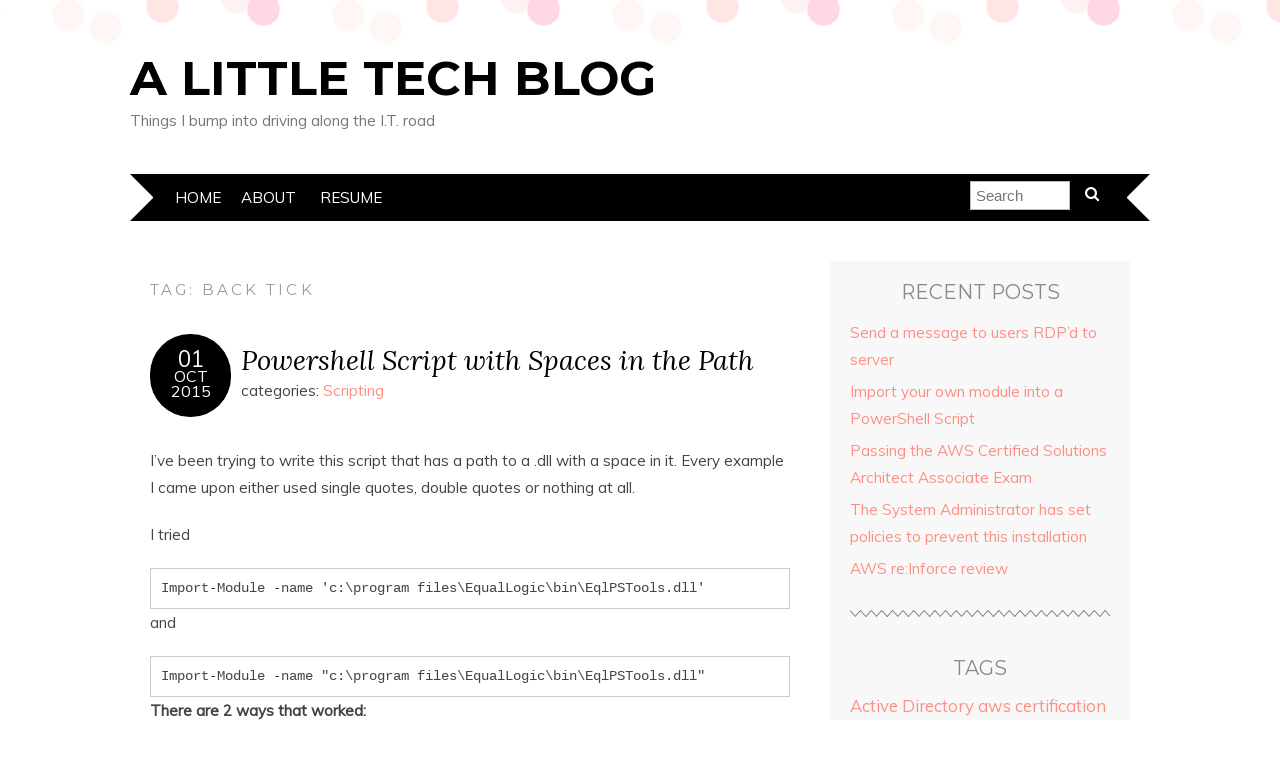

--- FILE ---
content_type: text/html; charset=UTF-8
request_url: http://angelawandrews.com/tag/back-tick/
body_size: 9052
content:
<!DOCTYPE html>
<!--[if IE 7]><html id="ie7" lang="en-US"><![endif]-->
<!--[if IE 8]><html id="ie8" lang="en-US"><![endif]-->
<!--[if !(IE 7) | !(IE 8)  ]><!--><html lang="en-US"><!--<![endif]-->
<head>
<meta charset="UTF-8"/>
<meta http-equiv="X-UA-Compatible" content="IE=Edge,chrome=1"/>
<meta name="viewport" content="width=device-width, initial-scale=1.0"/>
<link rel="profile" href="http://gmpg.org/xfn/11"/>
<link rel="pingback" href="http://angelawandrews.com/xmlrpc.php"/>
<title>back tick &#8211; A little tech blog</title>
<meta name='robots' content='max-image-preview:large'/>
<link rel='dns-prefetch' href='//fonts.googleapis.com'/>
<link rel='dns-prefetch' href='//s.w.org'/>
<link rel="alternate" type="application/rss+xml" title="A little tech blog &raquo; Feed" href="http://angelawandrews.com/feed/"/>
<link rel="alternate" type="application/rss+xml" title="A little tech blog &raquo; Comments Feed" href="http://angelawandrews.com/comments/feed/"/>
<link rel="alternate" type="application/rss+xml" title="A little tech blog &raquo; back tick Tag Feed" href="http://angelawandrews.com/tag/back-tick/feed/"/>
		<!-- This site uses the Google Analytics by MonsterInsights plugin v7.17.0 - Using Analytics tracking - https://www.monsterinsights.com/ -->
							<script src="//www.googletagmanager.com/gtag/js?id=UA-128586128-1" type="text/javascript" data-cfasync="false"></script>
			<script type="text/javascript" data-cfasync="false">var mi_version='7.17.0';var mi_track_user=true;var mi_no_track_reason='';var disableStr='ga-disable-UA-128586128-1';function __gtagTrackerIsOptedOut(){return document.cookie.indexOf(disableStr+'=true')>-1;}
if(__gtagTrackerIsOptedOut()){window[disableStr]=true;}
function __gtagTrackerOptout(){document.cookie=disableStr+'=true; expires=Thu, 31 Dec 2099 23:59:59 UTC; path=/';window[disableStr]=true;}
if('undefined'===typeof gaOptout){function gaOptout(){__gtagTrackerOptout();}}
window.dataLayer=window.dataLayer||[];if(mi_track_user){function __gtagTracker(){dataLayer.push(arguments);}
__gtagTracker('js',new Date());__gtagTracker('set',{'developer_id.dZGIzZG':true,});__gtagTracker('config','UA-128586128-1',{forceSSL:true,});window.gtag=__gtagTracker;(function(){var noopfn=function(){return null;};var newtracker=function(){return new Tracker();};var Tracker=function(){return null;};var p=Tracker.prototype;p.get=noopfn;p.set=noopfn;p.send=function(){var args=Array.prototype.slice.call(arguments);args.unshift('send');__gaTracker.apply(null,args);};var __gaTracker=function(){var len=arguments.length;if(len===0){return;}
var f=arguments[len-1];if(typeof f!=='object'||f===null||typeof f.hitCallback!=='function'){if('send'===arguments[0]){var hitConverted,hitObject=false,action;if('event'===arguments[1]){if('undefined'!==typeof arguments[3]){hitObject={'eventAction':arguments[3],'eventCategory':arguments[2],'eventLabel':arguments[4],'value':arguments[5]?arguments[5]:1,}}}
if(typeof arguments[2]==='object'){hitObject=arguments[2];}
if(typeof arguments[5]==='object'){Object.assign(hitObject,arguments[5]);}
if('undefined'!==typeof(arguments[1].hitType)){hitObject=arguments[1];}
if(hitObject){action='timing'===arguments[1].hitType?'timing_complete':hitObject.eventAction;hitConverted=mapArgs(hitObject);__gtagTracker('event',action,hitConverted);}}
return;}
function mapArgs(args){var gaKey,hit={};var gaMap={'eventCategory':'event_category','eventAction':'event_action','eventLabel':'event_label','eventValue':'event_value','nonInteraction':'non_interaction','timingCategory':'event_category','timingVar':'name','timingValue':'value','timingLabel':'event_label',};for(gaKey in gaMap){if('undefined'!==typeof args[gaKey]){hit[gaMap[gaKey]]=args[gaKey];}}
return hit;}
try{f.hitCallback();}catch(ex){}};__gaTracker.create=newtracker;__gaTracker.getByName=newtracker;__gaTracker.getAll=function(){return[];};__gaTracker.remove=noopfn;__gaTracker.loaded=true;window['__gaTracker']=__gaTracker;})();}else{console.log("");(function(){function __gtagTracker(){return null;}
window['__gtagTracker']=__gtagTracker;window['gtag']=__gtagTracker;})();}</script>
				<!-- / Google Analytics by MonsterInsights -->
				<script type="text/javascript">window._wpemojiSettings={"baseUrl":"https:\/\/s.w.org\/images\/core\/emoji\/13.0.1\/72x72\/","ext":".png","svgUrl":"https:\/\/s.w.org\/images\/core\/emoji\/13.0.1\/svg\/","svgExt":".svg","source":{"concatemoji":"http:\/\/angelawandrews.com\/wp-includes\/js\/wp-emoji-release.min.js?ver=5.7.14"}};!function(e,a,t){var n,r,o,i=a.createElement("canvas"),p=i.getContext&&i.getContext("2d");function s(e,t){var a=String.fromCharCode;p.clearRect(0,0,i.width,i.height),p.fillText(a.apply(this,e),0,0);e=i.toDataURL();return p.clearRect(0,0,i.width,i.height),p.fillText(a.apply(this,t),0,0),e===i.toDataURL()}function c(e){var t=a.createElement("script");t.src=e,t.defer=t.type="text/javascript",a.getElementsByTagName("head")[0].appendChild(t)}for(o=Array("flag","emoji"),t.supports={everything:!0,everythingExceptFlag:!0},r=0;r<o.length;r++)t.supports[o[r]]=function(e){if(!p||!p.fillText)return!1;switch(p.textBaseline="top",p.font="600 32px Arial",e){case"flag":return s([127987,65039,8205,9895,65039],[127987,65039,8203,9895,65039])?!1:!s([55356,56826,55356,56819],[55356,56826,8203,55356,56819])&&!s([55356,57332,56128,56423,56128,56418,56128,56421,56128,56430,56128,56423,56128,56447],[55356,57332,8203,56128,56423,8203,56128,56418,8203,56128,56421,8203,56128,56430,8203,56128,56423,8203,56128,56447]);case"emoji":return!s([55357,56424,8205,55356,57212],[55357,56424,8203,55356,57212])}return!1}(o[r]),t.supports.everything=t.supports.everything&&t.supports[o[r]],"flag"!==o[r]&&(t.supports.everythingExceptFlag=t.supports.everythingExceptFlag&&t.supports[o[r]]);t.supports.everythingExceptFlag=t.supports.everythingExceptFlag&&!t.supports.flag,t.DOMReady=!1,t.readyCallback=function(){t.DOMReady=!0},t.supports.everything||(n=function(){t.readyCallback()},a.addEventListener?(a.addEventListener("DOMContentLoaded",n,!1),e.addEventListener("load",n,!1)):(e.attachEvent("onload",n),a.attachEvent("onreadystatechange",function(){"complete"===a.readyState&&t.readyCallback()})),(n=t.source||{}).concatemoji?c(n.concatemoji):n.wpemoji&&n.twemoji&&(c(n.twemoji),c(n.wpemoji)))}(window,document,window._wpemojiSettings);</script>
		<style type="text/css">img.wp-smiley,img.emoji{display:inline!important;border:none!important;box-shadow:none!important;height:1em!important;width:1em!important;margin:0 .07em!important;vertical-align:-.1em!important;background:none!important;padding:0!important}</style>
	<link rel='stylesheet' id='wp-block-library-css' href='http://angelawandrews.com/wp-includes/css/dist/block-library/style.min.css?ver=5.7.14' type='text/css' media='all'/>
<link rel='stylesheet' id='SFSImainCss-css' href='http://angelawandrews.com/wp-content/plugins/ultimate-social-media-icons/css/sfsi-style.css?ver=5.7.14' type='text/css' media='all'/>
<link rel='stylesheet' id='adelle-style-css' href='http://angelawandrews.com/wp-content/themes/adelle/style.css?ver=5.7.14' type='text/css' media='all'/>
<link rel='stylesheet' id='google-font-css' href='//fonts.googleapis.com/css?family=Lora%3A400%2C700%2C400italic%2C700italic%7CMuli%3A400%2C400italic%7CMontserrat%3A400%2C700&#038;ver=5.7.14' type='text/css' media='all'/>
<script type='text/javascript' id='monsterinsights-frontend-script-js-extra'>//<![CDATA[
var monsterinsights_frontend={"js_events_tracking":"true","download_extensions":"doc,pdf,ppt,zip,xls,docx,pptx,xlsx","inbound_paths":"[]","home_url":"http:\/\/angelawandrews.com","hash_tracking":"false","ua":"UA-128586128-1"};
//]]></script>
<script type='text/javascript' src='http://angelawandrews.com/wp-content/plugins/google-analytics-for-wordpress/assets/js/frontend-gtag.js?ver=7.17.0' id='monsterinsights-frontend-script-js'></script>
<script type='text/javascript' src='http://angelawandrews.com/wp-includes/js/jquery/jquery.min.js?ver=3.5.1' id='jquery-core-js'></script>
<script type='text/javascript' src='http://angelawandrews.com/wp-includes/js/jquery/jquery-migrate.min.js?ver=3.3.2' id='jquery-migrate-js'></script>
<link rel="https://api.w.org/" href="http://angelawandrews.com/wp-json/"/><link rel="alternate" type="application/json" href="http://angelawandrews.com/wp-json/wp/v2/tags/45"/><link rel="EditURI" type="application/rsd+xml" title="RSD" href="http://angelawandrews.com/xmlrpc.php?rsd"/>
<link rel="wlwmanifest" type="application/wlwmanifest+xml" href="http://angelawandrews.com/wp-includes/wlwmanifest.xml"/> 
<meta name="generator" content="WordPress 5.7.14"/>
<meta name="follow.[base64]" content="9TpfvHB5TGpmTWZ5MfVQ"/><meta name="viewport" content="width=device-width, initial-scale=1">  <!--[if lt IE 9]><script src="http://angelawandrews.com/wp-content/themes/adelle/js/IE9.js" type="text/javascript"></script><![endif]-->
  <!--[if lt IE 9]><script src="http://angelawandrews.com/wp-content/themes/adelle/js/html5.js" type="text/javascript"></script><![endif]-->
  		<style type="text/css" id="wp-custom-css">.fab{font-size:2em;padding-right:15px}</style>
		</head>

<body class="archive tag tag-back-tick tag-45" itemscope itemtype="http://schema.org/WebPage">

<header class="header" id="header" itemscope itemtype="http://schema.org/WPHeader">

        <h5><a href="http://angelawandrews.com" class="header-title">A little tech blog</a></h5>
      <p class="header-desc">Things I bump into driving along the I.T. road</p>
  
  <nav class="nav" id="nav" itemscope itemtype="http://schema.org/SiteNavigationElement">
	<label for="show-menu"><div class="menu-click">Menu</div></label>
	<input type="checkbox" id="show-menu" class="checkbox-menu hidden" role="button">
	<div class="menu-wrap">
	    <div class="main-menu"><ul>
<li><a href="http://angelawandrews.com/">Home</a></li><li class="page_item page-item-430"><a href="http://angelawandrews.com/about/">About</a></li>
<li class="page_item page-item-791"><a href="http://angelawandrews.com/resume/">Resume</a></li>
</ul></div>
	</div>
    <form role="search" method="get" class="header-form" action="http://angelawandrews.com">
      <fieldset>
        <input type="search" name="s" class="header-text uniform" size="15" placeholder="Search"/>
		<button type="submit" class=""><i class="fa fa-search"></i></button>
		<!--<input type="submit" class="uniform" value="Search" />-->
      </fieldset>
    </form>

  </nav><!-- .nav -->

</header><!-- .header -->

<section class="container">
  <main class="section" id="section">

    
      <h3 class="pagetitle">Tag: <span>back tick</span></h3>      
    
        <article class="article post-360 post type-post status-publish format-standard hentry category-scripting tag-back-tick tag-powershell tag-script" id="post-360" itemscope itemtype="http://schema.org/CreativeWork">

    <header class="post-header">
      <div class="post-date radius-100 updated" itemprop="dateModified"><span itemprop="datePublished" content="October 1, 2015"><a href="http://angelawandrews.com/2015/10/01/powershell-script-with-spaces-in-the-path/">01</span><br/>Oct<br/>2015</a></div>
      <h2 class="post-title entry-title" itemprop="headline"><a itemscope itemprop="mainEntityOfPage" itemType="https://schema.org/WebPage" href="http://angelawandrews.com/2015/10/01/powershell-script-with-spaces-in-the-path/" rel="bookmark">Powershell Script with Spaces in the Path</a></h2>
      <div class="post-category">categories: <a href="http://angelawandrews.com/category/scripting/" rel="category tag">Scripting</a></div>
    </header>

      
      <article class="post-content entry-content" itemprop="text">

        <p>I&#8217;ve been trying to write this script that has a path to a .dll with a space in it. Every example I came upon either used single quotes, double quotes or nothing at all.</p>
<p>I tried</p>
<pre>Import-Module -name 'c:\program files\EqualLogic\bin\EqlPSTools.dll'</pre>
<p>and</p>
<pre>Import-Module -name "c:\program files\EqualLogic\bin\EqlPSTools.dll"</pre>
<p><strong>There are 2 ways that worked:</strong></p>
<pre>Import-Module -name c:\program` files\EqualLogic\bin\EqlPSTools.dll</pre>
<p>Using the back tick character, below the tilde on a Windows keyboard. Not to be confused with the opening single quote.</p>
<p><a href="http://13.58.122.80/wp-content/uploads/2015/10/keyboard.jpg"><img loading="lazy" class="alignnone wp-image-393 size-thumbnail" src="http://13.58.122.80/wp-content/uploads/2015/10/keyboard.jpg?w=91" alt="keyboard" width="91" height="150"/></a></p>
<p>and</p>
<pre>Import-Module -name ("c:\program files\EqualLogic\bin\EqlPSTools.dll")

</pre>
<p>For more on commonly confused characters, check out this <a href="https://www.cs.sfu.ca/~ggbaker/reference/characters/" target="_blank">page.</a></p>

        <footer class="post-footer">
          <ul class="post-info-meta">
            <li class="post-info-comment"><div class="post-comment"><i class="fa fa-comment-o" aria-hidden="true"></i> <a href="http://angelawandrews.com/2015/10/01/powershell-script-with-spaces-in-the-path/#respond">0 comments</a></div></li>
          </ul>
        </footer><!-- .post-footer -->

      </article><!-- .post-content -->

  </article><!-- .article -->
    
      
    
  </main><!-- .section -->

  <aside class="aside" id="aside" role="complementary" itemscope itemtype="http://schema.org/WPSideBar">
  
		<article id="recent-posts-4" class="side-widget widget_recent_entries">
		<h3>Recent Posts</h3>
		<ul>
											<li>
					<a href="http://angelawandrews.com/2020/03/04/send-a-message-to-users-rdpd-to-server/">Send a message to users RDP&#8217;d to server</a>
									</li>
											<li>
					<a href="http://angelawandrews.com/2020/02/28/import-your-own-module-into-a-powershell-script/">Import your own module into a PowerShell Script</a>
									</li>
											<li>
					<a href="http://angelawandrews.com/2019/10/10/passing-the-aws-certified-solutions-architect-associate-exam/">Passing the AWS Certified Solutions Architect Associate Exam</a>
									</li>
											<li>
					<a href="http://angelawandrews.com/2019/08/09/the-system-administrator-has-set-policies-to-prevent-this-installation/">The System Administrator has set policies to prevent this installation</a>
									</li>
											<li>
					<a href="http://angelawandrews.com/2019/07/03/aws-reinforce-review/">AWS re:Inforce review</a>
									</li>
					</ul>

		</article><article id="tag_cloud-3" class="side-widget widget_tag_cloud"><h3>Tags</h3><div class="tagcloud"><a href="http://angelawandrews.com/tag/active-directory/" class="tag-cloud-link tag-link-41 tag-link-position-1" style="font-size: 12.581818181818pt;" aria-label="Active Directory (2 items)">Active Directory</a>
<a href="http://angelawandrews.com/tag/aws-certification/" class="tag-cloud-link tag-link-307 tag-link-position-2" style="font-size: 12.581818181818pt;" aria-label="aws certification (2 items)">aws certification</a>
<a href="http://angelawandrews.com/tag/backup/" class="tag-cloud-link tag-link-46 tag-link-position-3" style="font-size: 15.636363636364pt;" aria-label="backup (3 items)">backup</a>
<a href="http://angelawandrews.com/tag/command-line/" class="tag-cloud-link tag-link-57 tag-link-position-4" style="font-size: 15.636363636364pt;" aria-label="command line (3 items)">command line</a>
<a href="http://angelawandrews.com/tag/command-prompt/" class="tag-cloud-link tag-link-58 tag-link-position-5" style="font-size: 12.581818181818pt;" aria-label="Command Prompt (2 items)">Command Prompt</a>
<a href="http://angelawandrews.com/tag/credentials/" class="tag-cloud-link tag-link-62 tag-link-position-6" style="font-size: 12.581818181818pt;" aria-label="credentials (2 items)">credentials</a>
<a href="http://angelawandrews.com/tag/dell/" class="tag-cloud-link tag-link-65 tag-link-position-7" style="font-size: 20.218181818182pt;" aria-label="Dell (5 items)">Dell</a>
<a href="http://angelawandrews.com/tag/disk-management/" class="tag-cloud-link tag-link-74 tag-link-position-8" style="font-size: 15.636363636364pt;" aria-label="disk management (3 items)">disk management</a>
<a href="http://angelawandrews.com/tag/disk-partitioning/" class="tag-cloud-link tag-link-75 tag-link-position-9" style="font-size: 12.581818181818pt;" aria-label="Disk partitioning (2 items)">Disk partitioning</a>
<a href="http://angelawandrews.com/tag/downgrade/" class="tag-cloud-link tag-link-79 tag-link-position-10" style="font-size: 12.581818181818pt;" aria-label="downgrade (2 items)">downgrade</a>
<a href="http://angelawandrews.com/tag/eql/" class="tag-cloud-link tag-link-83 tag-link-position-11" style="font-size: 12.581818181818pt;" aria-label="EQL (2 items)">EQL</a>
<a href="http://angelawandrews.com/tag/equallogic/" class="tag-cloud-link tag-link-84 tag-link-position-12" style="font-size: 22pt;" aria-label="equallogic (6 items)">equallogic</a>
<a href="http://angelawandrews.com/tag/error/" class="tag-cloud-link tag-link-85 tag-link-position-13" style="font-size: 20.218181818182pt;" aria-label="error (5 items)">error</a>
<a href="http://angelawandrews.com/tag/esxi/" class="tag-cloud-link tag-link-87 tag-link-position-14" style="font-size: 15.636363636364pt;" aria-label="esxi (3 items)">esxi</a>
<a href="http://angelawandrews.com/tag/firmware/" class="tag-cloud-link tag-link-92 tag-link-position-15" style="font-size: 12.581818181818pt;" aria-label="firmware (2 items)">firmware</a>
<a href="http://angelawandrews.com/tag/group-manager/" class="tag-cloud-link tag-link-99 tag-link-position-16" style="font-size: 15.636363636364pt;" aria-label="group manager (3 items)">group manager</a>
<a href="http://angelawandrews.com/tag/iscsi/" class="tag-cloud-link tag-link-108 tag-link-position-17" style="font-size: 12.581818181818pt;" aria-label="iscsi (2 items)">iscsi</a>
<a href="http://angelawandrews.com/tag/java/" class="tag-cloud-link tag-link-109 tag-link-position-18" style="font-size: 12.581818181818pt;" aria-label="java (2 items)">java</a>
<a href="http://angelawandrews.com/tag/licencing/" class="tag-cloud-link tag-link-116 tag-link-position-19" style="font-size: 12.581818181818pt;" aria-label="licencing (2 items)">licencing</a>
<a href="http://angelawandrews.com/tag/lightsail/" class="tag-cloud-link tag-link-277 tag-link-position-20" style="font-size: 12.581818181818pt;" aria-label="lightsail (2 items)">lightsail</a>
<a href="http://angelawandrews.com/tag/linux-academy/" class="tag-cloud-link tag-link-243 tag-link-position-21" style="font-size: 15.636363636364pt;" aria-label="linux academy (3 items)">linux academy</a>
<a href="http://angelawandrews.com/tag/msi/" class="tag-cloud-link tag-link-298 tag-link-position-22" style="font-size: 12.581818181818pt;" aria-label="msi (2 items)">msi</a>
<a href="http://angelawandrews.com/tag/msiexec/" class="tag-cloud-link tag-link-299 tag-link-position-23" style="font-size: 12.581818181818pt;" aria-label="msiexec (2 items)">msiexec</a>
<a href="http://angelawandrews.com/tag/mysql/" class="tag-cloud-link tag-link-290 tag-link-position-24" style="font-size: 12.581818181818pt;" aria-label="mysql (2 items)">mysql</a>
<a href="http://angelawandrews.com/tag/powershell/" class="tag-cloud-link tag-link-141 tag-link-position-25" style="font-size: 18.181818181818pt;" aria-label="powershell (4 items)">powershell</a>
<a href="http://angelawandrews.com/tag/ravello/" class="tag-cloud-link tag-link-148 tag-link-position-26" style="font-size: 12.581818181818pt;" aria-label="Ravello (2 items)">Ravello</a>
<a href="http://angelawandrews.com/tag/resize/" class="tag-cloud-link tag-link-153 tag-link-position-27" style="font-size: 12.581818181818pt;" aria-label="resize (2 items)">resize</a>
<a href="http://angelawandrews.com/tag/security/" class="tag-cloud-link tag-link-163 tag-link-position-28" style="font-size: 12.581818181818pt;" aria-label="security (2 items)">security</a>
<a href="http://angelawandrews.com/tag/server/" class="tag-cloud-link tag-link-165 tag-link-position-29" style="font-size: 12.581818181818pt;" aria-label="Server (2 items)">Server</a>
<a href="http://angelawandrews.com/tag/software/" class="tag-cloud-link tag-link-174 tag-link-position-30" style="font-size: 12.581818181818pt;" aria-label="software (2 items)">software</a>
<a href="http://angelawandrews.com/tag/srm/" class="tag-cloud-link tag-link-177 tag-link-position-31" style="font-size: 12.581818181818pt;" aria-label="srm (2 items)">srm</a>
<a href="http://angelawandrews.com/tag/ssh/" class="tag-cloud-link tag-link-178 tag-link-position-32" style="font-size: 15.636363636364pt;" aria-label="ssh (3 items)">ssh</a>
<a href="http://angelawandrews.com/tag/update/" class="tag-cloud-link tag-link-190 tag-link-position-33" style="font-size: 12.581818181818pt;" aria-label="update (2 items)">update</a>
<a href="http://angelawandrews.com/tag/upgrade/" class="tag-cloud-link tag-link-193 tag-link-position-34" style="font-size: 12.581818181818pt;" aria-label="upgrade (2 items)">upgrade</a>
<a href="http://angelawandrews.com/tag/vdp/" class="tag-cloud-link tag-link-198 tag-link-position-35" style="font-size: 12.581818181818pt;" aria-label="VDP (2 items)">VDP</a>
<a href="http://angelawandrews.com/tag/vmware-2/" class="tag-cloud-link tag-link-205 tag-link-position-36" style="font-size: 20.218181818182pt;" aria-label="VMware (5 items)">VMware</a>
<a href="http://angelawandrews.com/tag/vmware-vsphere/" class="tag-cloud-link tag-link-208 tag-link-position-37" style="font-size: 18.181818181818pt;" aria-label="VMware vSphere (4 items)">VMware vSphere</a>
<a href="http://angelawandrews.com/tag/vmworld/" class="tag-cloud-link tag-link-210 tag-link-position-38" style="font-size: 12.581818181818pt;" aria-label="vmworld (2 items)">vmworld</a>
<a href="http://angelawandrews.com/tag/vsm/" class="tag-cloud-link tag-link-214 tag-link-position-39" style="font-size: 12.581818181818pt;" aria-label="VSM (2 items)">VSM</a>
<a href="http://angelawandrews.com/tag/vsphere/" class="tag-cloud-link tag-link-215 tag-link-position-40" style="font-size: 15.636363636364pt;" aria-label="vSphere (3 items)">vSphere</a>
<a href="http://angelawandrews.com/tag/w/" class="tag-cloud-link tag-link-256 tag-link-position-41" style="font-size: 8pt;" aria-label="w (1 item)">w</a>
<a href="http://angelawandrews.com/tag/web-client/" class="tag-cloud-link tag-link-219 tag-link-position-42" style="font-size: 12.581818181818pt;" aria-label="web client (2 items)">web client</a>
<a href="http://angelawandrews.com/tag/who/" class="tag-cloud-link tag-link-257 tag-link-position-43" style="font-size: 8pt;" aria-label="who (1 item)">who</a>
<a href="http://angelawandrews.com/tag/windows-server/" class="tag-cloud-link tag-link-225 tag-link-position-44" style="font-size: 12.581818181818pt;" aria-label="Windows server (2 items)">Windows server</a>
<a href="http://angelawandrews.com/tag/windows-server-2008-r2/" class="tag-cloud-link tag-link-226 tag-link-position-45" style="font-size: 12.581818181818pt;" aria-label="Windows Server 2008 R2 (2 items)">Windows Server 2008 R2</a></div>
</article><article id="archives-4" class="side-widget widget_archive"><h3>Archives</h3>
			<ul>
					<li><a href='http://angelawandrews.com/2020/03/'>March 2020</a></li>
	<li><a href='http://angelawandrews.com/2020/02/'>February 2020</a></li>
	<li><a href='http://angelawandrews.com/2019/10/'>October 2019</a></li>
	<li><a href='http://angelawandrews.com/2019/08/'>August 2019</a></li>
	<li><a href='http://angelawandrews.com/2019/07/'>July 2019</a></li>
	<li><a href='http://angelawandrews.com/2019/06/'>June 2019</a></li>
	<li><a href='http://angelawandrews.com/2019/05/'>May 2019</a></li>
	<li><a href='http://angelawandrews.com/2018/12/'>December 2018</a></li>
	<li><a href='http://angelawandrews.com/2018/09/'>September 2018</a></li>
	<li><a href='http://angelawandrews.com/2018/07/'>July 2018</a></li>
	<li><a href='http://angelawandrews.com/2018/04/'>April 2018</a></li>
	<li><a href='http://angelawandrews.com/2018/03/'>March 2018</a></li>
	<li><a href='http://angelawandrews.com/2018/01/'>January 2018</a></li>
	<li><a href='http://angelawandrews.com/2017/12/'>December 2017</a></li>
	<li><a href='http://angelawandrews.com/2017/10/'>October 2017</a></li>
	<li><a href='http://angelawandrews.com/2017/09/'>September 2017</a></li>
	<li><a href='http://angelawandrews.com/2017/05/'>May 2017</a></li>
	<li><a href='http://angelawandrews.com/2017/04/'>April 2017</a></li>
	<li><a href='http://angelawandrews.com/2016/11/'>November 2016</a></li>
	<li><a href='http://angelawandrews.com/2016/08/'>August 2016</a></li>
	<li><a href='http://angelawandrews.com/2016/05/'>May 2016</a></li>
	<li><a href='http://angelawandrews.com/2016/04/'>April 2016</a></li>
	<li><a href='http://angelawandrews.com/2016/03/'>March 2016</a></li>
	<li><a href='http://angelawandrews.com/2016/02/'>February 2016</a></li>
	<li><a href='http://angelawandrews.com/2015/10/'>October 2015</a></li>
	<li><a href='http://angelawandrews.com/2015/09/'>September 2015</a></li>
	<li><a href='http://angelawandrews.com/2015/05/'>May 2015</a></li>
	<li><a href='http://angelawandrews.com/2015/01/'>January 2015</a></li>
	<li><a href='http://angelawandrews.com/2014/09/'>September 2014</a></li>
	<li><a href='http://angelawandrews.com/2014/08/'>August 2014</a></li>
	<li><a href='http://angelawandrews.com/2014/07/'>July 2014</a></li>
	<li><a href='http://angelawandrews.com/2014/06/'>June 2014</a></li>
	<li><a href='http://angelawandrews.com/2014/02/'>February 2014</a></li>
	<li><a href='http://angelawandrews.com/2014/01/'>January 2014</a></li>
	<li><a href='http://angelawandrews.com/2013/11/'>November 2013</a></li>
	<li><a href='http://angelawandrews.com/2013/10/'>October 2013</a></li>
	<li><a href='http://angelawandrews.com/2013/06/'>June 2013</a></li>
	<li><a href='http://angelawandrews.com/2013/05/'>May 2013</a></li>
	<li><a href='http://angelawandrews.com/2013/04/'>April 2013</a></li>
			</ul>

			</article><article id="sfsi-widget-4" class="side-widget sfsi">		<div class="sfsi_widget" data-position="widget" style="display:flex;flex-wrap:wrap;justify-content: left">
			<div id='sfsi_wDiv'></div>
			<div class="norm_row sfsi_wDiv " style="width:225px;position:absolute;;text-align:left"><div style='width:40px; height:40px;margin-left:5px;margin-bottom:5px; ' class='sfsi_wicons shuffeldiv '><div class='inerCnt'><a class=' sficn' data-effect='' target='_blank' href='' id='sfsiid_twitter' style='opacity:1'><img data-pin-nopin='true' alt='Twitter' title='Twitter' src='http://angelawandrews.com/wp-content/plugins/ultimate-social-media-icons/images/icons_theme/flat/flat_twitter.png' width='40' height='40' style='' class='sfcm sfsi_wicon ' data-effect=''/></a><div class="sfsi_tool_tip_2 twt_tool_bdr sfsiTlleft" style="width:59px ;opacity:0;z-index:-1;margin-left:-46px;" id="sfsiid_twitter"><span class="bot_arow bot_twt_arow"></span><div class="sfsi_inside"><div class='icon1'><a target="_blank" href="https://twitter.com/intent/user?screen_name=https://twitter.com/AngelaAndrewsIT">
			<img data-pin-nopin=true width="auto" src="http://angelawandrews.com/wp-content/plugins/ultimate-social-media-icons/images/visit_icons/en_US_Follow.svg" class="sfsi_wicon" alt="Follow Me" title="Follow Me" style="opacity: 1;"/>
			</a></div><div class='icon2'><div class='sf_twiter' style='display: inline-block;vertical-align: middle;width: auto;'>
						<a target='_blank' href='https://twitter.com/intent/tweet?text=Hey%2C+check+out+this+cool+site+I+found%3A+www.yourname.com+%23Topic+via%40my_twitter_name+http://angelawandrews.com/tag/back-tick' style='display:inline-block'>
							<img data-pin-nopin=true width='auto' class='sfsi_wicon' src='http://angelawandrews.com/wp-content/plugins/ultimate-social-media-icons/images/visit_icons/en_US_Tweet.svg' alt='Tweet' title='Tweet'>
						</a>
					</div></div></div></div></div></div><div style='width:40px; height:40px;margin-left:5px;margin-bottom:5px; ' class='sfsi_wicons shuffeldiv '><div class='inerCnt'><a class=' sficn' data-effect='' target='_blank' href='https://www.linkedin.com/in/angelawandrews/' id='sfsiid_linkedin' style='opacity:1'><img data-pin-nopin='true' alt='LinkedIn' title='LinkedIn' src='http://angelawandrews.com/wp-content/plugins/ultimate-social-media-icons/images/icons_theme/flat/flat_linkedin.png' width='40' height='40' style='' class='sfcm sfsi_wicon ' data-effect=''/></a></div></div><div style='width:40px; height:40px;margin-left:5px;margin-bottom:5px; ' class='sfsi_wicons shuffeldiv '><div class='inerCnt'><a class=' sficn' data-effect='' target='_blank' href='http://angelawandrews.com/feed/' id='sfsiid_rss' style='opacity:1'><img data-pin-nopin='true' alt='RSS' title='RSS' src='http://angelawandrews.com/wp-content/plugins/ultimate-social-media-icons/images/icons_theme/flat/flat_rss.png' width='40' height='40' style='' class='sfcm sfsi_wicon ' data-effect=''/></a></div></div></div><div id="sfsi_holder" class="sfsi_holders" style="position: relative; float: left;width:100%;z-index:-1;"></div><script>window.addEventListener("sfsi_functions_loaded",function()
{if(typeof sfsi_widget_set=="function"){sfsi_widget_set();}});</script>			<div style="clear: both;"></div>
		</div>
	</article></aside><!-- .aside -->

<footer class="footer" id="footer" itemscope itemtype="http://schema.org/WPFooter">

  <section class="footer-copy" role="contentinfo">
    &copy; Copyright <a href="http://angelawandrews.com">A little tech blog</a> 2026. Powered by <a href="http://www.wordpress.org">WordPress</a>. 	<a href="http://www.bluchic.com" title="Theme designed by BluChic" class="footer-credit">Designed by Bluchic</a>
  </section>

</footer><!-- .footer -->

</section><!-- .container -->


<div class="sfsiplus_footerLnk" style="margin: 0 auto;z-index:1000; text-align: center;">Social media & sharing icons  powered by <a href="https://www.ultimatelysocial.com/?utm_source=usmplus_settings_page&utm_campaign=credit_link_to_homepage&utm_medium=banner" target="new">UltimatelySocial </a></div><script>window.addEventListener('sfsi_functions_loaded',function(){if(typeof sfsi_responsive_toggle=='function'){sfsi_responsive_toggle(0);}})</script>
    <script>window.addEventListener('sfsi_functions_loaded',function(){if(typeof sfsi_plugin_version=='function'){sfsi_plugin_version(2.63);}});function sfsi_processfurther(ref){var feed_id='[base64]';var feedtype=8;var email=jQuery(ref).find('input[name="email"]').val();var filter=/^([a-zA-Z0-9_\.\-])+\@(([a-zA-Z0-9\-])+\.)+([a-zA-Z0-9]{2,4})+$/;if((email!="Enter your email")&&(filter.test(email))){if(feedtype=="8"){var url="https://api.follow.it/subscription-form/"+feed_id+"/"+feedtype;window.open(url,"popupwindow","scrollbars=yes,width=1080,height=760");return true;}}else{alert("Please enter email address");jQuery(ref).find('input[name="email"]').focus();return false;}}</script>
    <style type="text/css" aria-selected="true">.sfsi_subscribe_Popinner{width:100%!important;height:auto!important;border:1px solid #b5b5b5!important;padding:18px 0px!important;background-color:#fff!important}.sfsi_subscribe_Popinner form{margin:0 20px!important}.sfsi_subscribe_Popinner h5{font-family:Helvetica,Arial,sans-serif!important;font-weight:bold!important;color:#000!important;font-size:16px!important;text-align:center!important;margin:0 0 10px!important;padding:0!important}.sfsi_subscription_form_field{margin:5px 0!important;width:100%!important;display:inline-flex;display:-webkit-inline-flex}.sfsi_subscription_form_field input{width:100%!important;padding:10px 0px!important}.sfsi_subscribe_Popinner input[type="email"]{font-family:Helvetica,Arial,sans-serif!important;font-style:normal!important;color:  !important;font-size:14px!important;text-align:center!important}.sfsi_subscribe_Popinner input[type="email"]::-webkit-input-placeholder{font-family:Helvetica,Arial,sans-serif!important;font-style:normal!important;color:  !important;font-size:14px!important;text-align:center!important}.sfsi_subscribe_Popinner input[type="email"]:-moz-placeholder{font-family:Helvetica,Arial,sans-serif!important;font-style:normal!important;color:  !important;font-size:14px!important;text-align:center!important}.sfsi_subscribe_Popinner input[type="email"]::-moz-placeholder{font-family:Helvetica,Arial,sans-serif!important;font-style:normal!important;color:  !important;font-size:14px!important;text-align:center!important}.sfsi_subscribe_Popinner input[type="email"]:-ms-input-placeholder{font-family:Helvetica,Arial,sans-serif!important;font-style:normal!important;color:  !important;font-size:14px!important;text-align:center!important}.sfsi_subscribe_Popinner input[type="submit"]{font-family:Helvetica,Arial,sans-serif!important;font-weight:bold!important;color:#000!important;font-size:16px!important;text-align:center!important;background-color:#dedede!important}.sfsi_shortcode_container{float:left}.sfsi_shortcode_container .norm_row .sfsi_wDiv{position:relative!important}.sfsi_shortcode_container .sfsi_holders{display:none}</style>

<script type='text/javascript' src='http://angelawandrews.com/wp-includes/js/jquery/ui/core.min.js?ver=1.12.1' id='jquery-ui-core-js'></script>
<script type='text/javascript' src='http://angelawandrews.com/wp-content/plugins/ultimate-social-media-icons/js/shuffle/modernizr.custom.min.js?ver=5.7.14' id='SFSIjqueryModernizr-js'></script>
<script type='text/javascript' src='http://angelawandrews.com/wp-content/plugins/ultimate-social-media-icons/js/shuffle/jquery.shuffle.min.js?ver=5.7.14' id='SFSIjqueryShuffle-js'></script>
<script type='text/javascript' src='http://angelawandrews.com/wp-content/plugins/ultimate-social-media-icons/js/shuffle/random-shuffle-min.js?ver=5.7.14' id='SFSIjqueryrandom-shuffle-js'></script>
<script type='text/javascript' id='SFSICustomJs-js-extra'>//<![CDATA[
var sfsi_icon_ajax_object={"ajax_url":"http:\/\/angelawandrews.com\/wp-admin\/admin-ajax.php"};var sfsi_icon_ajax_object={"ajax_url":"http:\/\/angelawandrews.com\/wp-admin\/admin-ajax.php","plugin_url":"http:\/\/angelawandrews.com\/wp-content\/plugins\/ultimate-social-media-icons\/"};
//]]></script>
<script type='text/javascript' src='http://angelawandrews.com/wp-content/plugins/ultimate-social-media-icons/js/custom.js?ver=5.7.14' id='SFSICustomJs-js'></script>
<script type='text/javascript' src='http://angelawandrews.com/wp-content/themes/adelle/js/doubletaptogo.js' id='adelle-doubletaptogo-js'></script>
<script type='text/javascript' src='http://angelawandrews.com/wp-content/themes/adelle/js/fitvids.js?ver=1.0' id='adelle-fitvids-js'></script>
<script type='text/javascript' src='http://angelawandrews.com/wp-content/themes/adelle/js/scripts.js' id='adelle-scripts-js'></script>
<script type='text/javascript' src='http://angelawandrews.com/wp-includes/js/wp-embed.min.js?ver=5.7.14' id='wp-embed-js'></script>

</body>
</html>